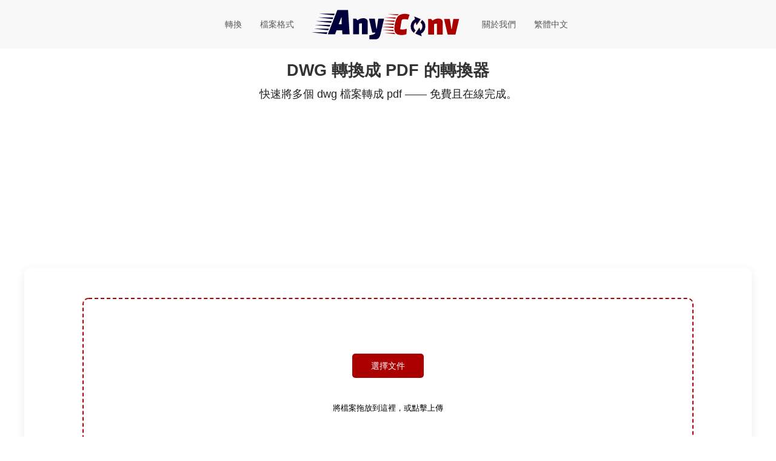

--- FILE ---
content_type: text/html; charset=UTF-8
request_url: https://anyconv.com/tw/dwg-zhuan-pdf/
body_size: 24105
content:
<!DOCTYPE html> <html lang="zh-Hant"> <head> <meta charset="utf-8"> <meta name="viewport" content="width=device-width, initial-scale=1">  <meta name="csrf-token" content="0BufDBNU19I6RxKC6d9onpZ6QttdugM4Bmdne7yE"> <title>線上將 DWG 轉換成 PDF - 免費又快速 | AnyConv</title><meta name="description" content="想要輕鬆將 DWG 轉換成 PDF 嗎？AnyConv 可在線完成 &mdash;&mdash; 快速、免費，無需安裝。立即試試！"><link rel="canonical" href="https://anyconv.com/tw/dwg-zhuan-pdf/"/><meta property="og:title" content="線上將 DWG 轉換成 PDF - 免費又快速 | AnyConv" /><meta property="og:description" content="想要輕鬆將 DWG 轉換成 PDF 嗎？AnyConv 可在線完成 &mdash;&mdash; 快速、免費，無需安裝。立即試試！" /><meta property="og:url" content="https://anyconv.com/tw/dwg-zhuan-pdf/" /><meta property="og:type" content="website" /><meta property="og:image" content="https://anyconv.com/media/anyconv.png" /><meta name="twitter:card" content="summary" /><meta name="twitter:site" content="@AnyConv" /><meta name="twitter:title" content="線上將 DWG 轉換成 PDF - 免費又快速 | AnyConv" /><meta name="twitter:description" content="想要輕鬆將 DWG 轉換成 PDF 嗎？AnyConv 可在線完成 &mdash;&mdash; 快速、免費，無需安裝。立即試試！" /><meta name="twitter:image" content="https://anyconv.com/media/anyconv.png" /> <script async src="https://www.googletagmanager.com/gtag/js?id=G-CTWHRG4FMP"></script> <script> window.dataLayer = window.dataLayer || []; function gtag(){dataLayer.push(arguments);} gtag('js', new Date()); gtag('config', 'G-CTWHRG4FMP'); </script>   <style> #app{max-width:90%;display:block}.form{overflow:hidden}.form .dropzone{min-height:280px;display:flex;flex-direction:column;justify-content:center;cursor:pointer}#app,.form .dropzone .btn{margin-left:auto;margin-right:auto}.form .dropzone p{flex-grow:0;margin-top:40px!important;margin-bottom:0!important;font-size:13px;line-height:1.3rem}.form.base{border:2px dashed #a00;border-radius:10px;margin:10px auto;font-size:18px;line-height:1.6em;display:block;transition:all .3s;-webkit-transition:all .3s}.form.base button{margin-top:auto!important;border-radius:5px}.form-section{padding:none!important}.form-section .form-bottom{margin-top:40px;text-align:center}.form{padding-top:0;padding-bottom:0}body{--fsAddBuffer: 22px;--use: 20px;--doNotUse: 0px;--fsAncillary: var(--doNotUse) ;--use:20px;--doNotUse:0px;--fsAncillary:var(--doNotUse)}[id=anyconv_leaderboard]{display:inline-flex;align-items:center;justify-content:center;flex-direction:column;min-height:calc(var(--height) + var(--fsAddBuffer));width:100%;--height: 250px }@media only screen and (min-width:768px){[id=anyconv_leaderboard]{--height: 250px }}@media only screen and (min-width:1000px){[id=anyconv_leaderboard]{--height: 250px }}[data-freestar-ad]{vertical-align:top}[data-freestar-ad*=__300x250],[data-freestar-ad*=__970x250]{--height: 250px}@media only screen and (min-device-width:320px) and (max-device-width:768px){[data-freestar-ad*=__300x250]{--height: 250px;height:250px;height:calc(var(--height) + var(--fsAncillary))!important}}[class*=uk-align]{display:block;margin-bottom:30px}*+[class*=uk-align]{margin-top:30px}.uk-align-center{margin-left:auto;margin-right:auto}.uk-button{margin:0;border:0;overflow:visible;font:inherit;color:inherit;-webkit-appearance:none;border-radius:0;display:inline-block;box-sizing:border-box;padding:0 30px;vertical-align:middle;font-size:.875rem;line-height:38px;text-align:center;text-decoration:none;text-transform:uppercase;transition:.1s ease-in-out;transition-property:color,background-color,border-color}.uk-button:not(:disabled){cursor:pointer}.uk-button::-moz-focus-inner{border:0;padding:0}.uk-button:hover{text-decoration:none}.uk-button:focus,.uk-nav li>a:focus{outline:0}.uk-button-default{background-color:transparent;color:#333;border:1px solid #e5e5e5}.uk-button-default:focus,.uk-button-default:hover{background-color:transparent;color:#333;border-color:#b2b2b2}.uk-button-default:active{background-color:transparent;color:#333;border-color:#999}.uk-button-primary{background-color:#1e87f0;color:#fff;border:1px solid transparent}.uk-button-primary:focus,.uk-button-primary:hover{background-color:#0f7ae5;color:#fff}.uk-button-primary:active{background-color:#0e6ecd;color:#fff}.uk-button-default:disabled,.uk-button-primary:disabled{background-color:transparent;color:#999;border-color:#e5e5e5}.uk-card{position:relative;box-sizing:border-box;transition:box-shadow .1s ease-in-out}.uk-card-body{padding:30px}.uk-card-header{padding:15px 30px}@media (min-width:1200px){.uk-card-body{padding:40px}.uk-card-header{padding:20px 40px}}.uk-card-body:after,.uk-card-body:before,.uk-card-header:after,.uk-card-header:before{content:"";display:table}.uk-card-body:after,.uk-card-header:after{clear:both}.uk-card-body>:last-child,.uk-card-header>:last-child{margin-bottom:0}.uk-card-hover:not(.uk-card-default):not(.uk-card-primary):not(.uk-card-secondary):hover{background:#fff;box-shadow:0 14px 25px rgba(0,0,0,.16)}.uk-card-default{background:#fff;color:#000;box-shadow:0 5px 15px rgba(0,0,0,.08)}.uk-card-default.uk-card-hover:hover{background-color:#fff;box-shadow:0 14px 25px rgba(0,0,0,.16)}.uk-card-default .uk-card-header{border-bottom:1px solid #e5e5e5}.uk-container{box-sizing:content-box;max-width:1200px;margin-left:auto;margin-right:auto;padding-left:15px;padding-right:15px}@media (min-width:640px){.uk-container{padding-left:30px;padding-right:30px}}@media (min-width:960px){.uk-container{padding-left:40px;padding-right:40px}}.uk-container:after,.uk-container:before{content:"";display:table}.uk-container:after{clear:both}.uk-container>:last-child{margin-bottom:0}.uk-container .uk-container{padding-left:0;padding-right:0}.uk-flex{display:flex}.uk-flex:after,.uk-flex:before{display:none}.uk-flex-wrap{flex-wrap:wrap}.uk-list-divider>li:nth-child(n+2){margin-top:10px;padding-top:10px;border-top:1px solid #e5e5e5}.uk-list-striped>li{padding:10px}.uk-list-striped>li:nth-of-type(odd){border-top:1px solid #e5e5e5;border-bottom:1px solid #e5e5e5;background:#f8f8f8}.uk-list-striped>li:nth-child(n+2){margin-top:0}.uk-margin{margin-bottom:20px}*+.uk-margin{margin-top:20px!important}.uk-margin-bottom{margin-bottom:20px!important}.uk-margin-auto-left{margin-left:auto!important}.uk-margin-remove{margin:0!important}.uk-margin-remove-adjacent+*{margin-top:0!important}.uk-nav{margin:0;padding:0;list-style:none}.uk-nav li>a{display:block;text-decoration:none}.uk-nav>li>a{padding:5px 0}.uk-navbar{display:flex;position:relative}.uk-navbar-container:not(.uk-navbar-transparent){background:#f8f8f8}.uk-navbar-container>:after,.uk-navbar-container>:before{display:none!important}.uk-navbar-center,.uk-navbar-center-left>*,.uk-navbar-center-right>*{display:flex;align-items:center}.uk-navbar-center:only-child{margin-left:auto;margin-right:auto;position:relative}.uk-navbar-center:not(:only-child){position:absolute;top:50%;left:50%;transform:translate(-50%,-50%);width:-webkit-max-content;width:-moz-max-content;width:max-content;box-sizing:border-box;z-index:990}.uk-navbar-center-left,.uk-navbar-center-right{position:absolute;top:0}.uk-navbar-center-left{right:100%}.uk-navbar-center-right{left:100%}[class*=uk-navbar-center-]{width:-webkit-max-content;width:-moz-max-content;width:max-content;box-sizing:border-box}.uk-navbar-nav{display:flex;margin:0;padding:0;list-style:none}.uk-navbar-center:only-child{flex-wrap:wrap}.uk-navbar-item,.uk-navbar-nav>li>a{display:flex;justify-content:center;align-items:center;box-sizing:border-box;min-height:80px;padding:0 15px;font-size:.875rem;font-family:-apple-system,BlinkMacSystemFont,Segoe UI,Roboto,Helvetica Neue,Arial,Noto Sans,sans-serif,Apple Color Emoji,Segoe UI Emoji,Segoe UI Symbol,Noto Color Emoji;text-decoration:none}.uk-navbar-nav>li>a{text-transform:uppercase;transition:.1s ease-in-out;transition-property:color,background-color}.uk-navbar-nav>li:hover>a,.uk-navbar-nav>li>a:focus{color:#000;outline:0}.uk-navbar-nav>li>a:active{color:#333}.uk-navbar-item,body{color:#000}.uk-navbar-dropdown{display:none;position:absolute;z-index:1020;box-sizing:border-box;width:200px;padding:25px;background:#fff;color:#000;box-shadow:0 5px 12px rgba(0,0,0,.15)}[class*=uk-navbar-dropdown-bottom]{margin-top:10px}.uk-navbar-dropdown-nav{font-size:.875rem}.uk-navbar-dropdown-nav>li>a{color:#999}.uk-navbar-dropdown-nav>li>a:focus,.uk-navbar-dropdown-nav>li>a:hover{color:#000}.uk-padding-small{padding:15px}.uk-padding-remove-top{padding-top:0!important}.uk-padding-remove-horizontal{padding-left:0!important;padding-right:0!important}.uk-section{box-sizing:border-box}@media (min-width:960px){.uk-section{padding-top:70px;padding-bottom:70px}}.uk-section:after,.uk-section:before{content:"";display:table}.uk-section:after{clear:both}.uk-section>:last-child{margin-bottom:0}.uk-section-xsmall{padding-top:20px;padding-bottom:20px}.uk-section-small{padding-top:40px;padding-bottom:40px}.uk-section-muted{background:#f8f8f8}.uk-section-secondary{background:#222}.uk-text-meta{font-size:.875rem;line-height:1.4;color:#999}.uk-text-muted{color:#999!important}.uk-text-center{text-align:center!important}.uk-logo{font-size:1.5rem;font-family:-apple-system,BlinkMacSystemFont,Segoe UI,Roboto,Helvetica Neue,Arial,Noto Sans,sans-serif,Apple Color Emoji,Segoe UI Emoji,Segoe UI Symbol,Noto Color Emoji;color:#000;text-decoration:none}.uk-logo:focus,.uk-logo:hover{color:#000;outline:0;text-decoration:none}@media (max-width:959px){.uk-visible\@m{display:none!important}}[class*=uk-child-width]>*{box-sizing:border-box;width:100%}@media (min-width:640px){.uk-child-width-1-1\@s>*{width:100%}}@media (min-width:960px){.uk-child-width-1-3\@m>*{width:33.32223%}}[class*=uk-width]{box-sizing:border-box;width:100%;max-width:100%}.uk-width-small{width:150px}html{font-family:Helvetica Neue,Helvetica,Arial,"sans-serif";font-size:16px;font-weight:400;line-height:1.5;-webkit-text-size-adjust:100%;background:#fff;color:#000}a:active,a:hover{outline:0}a{color:#1e3a8a;cursor:pointer;text-decoration:none}a:hover{color:#3b82f6;text-decoration:underline}strong{font-weight:bolder}:not(pre)>code,:not(pre)>kbd,:not(pre)>samp{font-family:Helvetica Neue,Helvetica,Arial,"sans-serif";font-size:.875rem;color:#a00;white-space:nowrap;padding:2px 6px;background:#f8f8f8}ins{background:0 0;text-decoration:none;color:#000}iframe,svg{vertical-align:middle}@supports (display:block){svg{max-width:100%;height:auto;box-sizing:border-box}}svg:not(:root){overflow:hidden}iframe{border:0}*+p,*+ul{margin-top:20px}h1,h2,h3,h4{font-family:Helvetica Neue,Helvetica,Arial,"sans-serif";font-weight:700;color:#333;text-transform:none}*+h3,*+h4{margin-top:40px}h1{font-size:1.7rem;line-height:1.2}h2{font-size:1.5rem;line-height:1.3}h3,h4{font-size:1.2rem;line-height:1.4}h4{font-size:1.15rem}@media (min-width:960px){h1{font-size:1.7rem}h2{font-size:1.5rem}}::-moz-selection{background:#39f;color:#fff;text-shadow:none}::selection{background:#39f;color:#fff;text-shadow:none}main{display:block}:root{--uk-breakpoint-s:640px;--uk-breakpoint-m:960px;--uk-breakpoint-l:1200px;--uk-breakpoint-xl:1600px}.content--how-to-convert__steps{display:flex;margin:10px 0}@media only screen and (max-width:479px){.content--how-to-convert__steps{flex-wrap:wrap;margin:30px 0 10px}}.content--how-to-convert__steps .step{box-sizing:border-box;width:33.333%;padding-right:20px}@media only screen and (max-width:479px){.content--how-to-convert__steps .step{text-align:center;width:100%;margin-bottom:20px}}@media only screen and (max-width:991px){.content--how-to-convert__steps .step{flex-wrap:wrap}}.content--how-to-convert__steps .step .step--img{text-align:center;margin-top:0;margin-bottom:0}.content--how-to-convert__steps .step .step--img svg{max-width:80px;margin-left:auto;margin-right:auto}@media only screen and (max-width:991px){.content--how-to-convert__steps .step .step--img svg{max-height:80px}}.content--how-to-convert__steps .step .step--description{margin-top:3px}.hidden{display:none!important;visibility:hidden!important}.rating-reminder{position:fixed;bottom:20px;right:20px;background:#ababab;border-radius:4px;box-shadow:0 2px 6px rgba(0,0,0,.2);display:flex;z-index:10000;padding:0!important}[data-freestar-ad]{display:inline-flex;align-items:center;justify-content:center;width:100%;overflow:hidden;position:relative}[data-freestar-ad*=__300x250],[data-freestar-ad*=__970x250]{--height:250px;height:250px;height:calc(var(--height) + var(--fsAncillary))!important}@media only screen and (min-device-width:320px) and (max-device-width:768px){[data-freestar-ad*=__300x250]{--height:250px;height:250px;height:calc(var(--height) + var(--fsAncillary))!important}}.ra-bot{margin:auto}@media only screen and (min-width:290px){.ra-bot{width:200px;height:200px}}@media only screen and (min-width:390px){.ra-bot{width:300px;height:250px}}@media only screen and (min-width:410px){.ra-bot{width:320px;height:50px}}@media only screen and (min-width:430px){.ra-bot{width:336px;height:280px}}@media only screen and (min-width:450px){.ra-bot{width:468px;height:60px}}@media only screen and (min-width:560px){.ra-bot{width:320px;height:100px}}@media only screen and (min-width:340px){.ra-bot{width:250px;height:250px}}@media only screen and (min-width:830px){.ra-bot{width:728px;height:90px}}@media only screen and (max-width:290px){.ra-bot{width:125px;height:125px}}.format-info{display:flex;flex-wrap:wrap}.format-block{display:flex;flex-direction:column;flex:1 1 300px;background:#111;padding:1.5rem;border-radius:12px;box-shadow:0 2px 6px rgba(0,0,0,.05)}.format-block h2{margin-top:0;font-size:1.5rem}.format-block h3{margin-top:1.2rem;font-size:1.2rem}.format-block h4{margin-top:1rem;font-size:1rem}.info,body main{flex-grow:1}.facts,.links{padding-left:1rem;margin:0!important}.facts li,.links li{margin-bottom:.5rem}@media (max-width:768px){.format-info{flex-direction:column}}body,h1,h2,h3,h4,p{padding:0}div,input,li,ul{margin:0;padding:0}ul{list-style:none}div{display:block}footer,header{flex:none}.top-conversions-container,body{display:flex;flex-direction:column}body{margin:0;min-height:100vh}h1,h2{text-align:center!important}h1,h2,h3,h4,p{margin:0 0 10px}.top-conversions-container{align-items:stretch;flex-wrap:wrap;justify-content:space-around;max-height:170px}@media only screen and (max-width:1600px){.top-conversions-container{max-height:260px!important}}@media only screen and (max-width:1000px){.top-conversions-container{max-height:480px!important;justify-content:flex-start}.top-conversions-container>.uk-button{min-width:25%;flex-grow:1;padding:0}.top-conversions-container>.uk-button>div{margin-right:auto;margin-left:auto}}@media only screen and (max-width:1000px) and (max-width:349px){.top-conversions-container>.uk-button{min-width:40%}}.convert-dropdown{width:auto!important}.convert-dropdown .convert-dropdown--container{margin-left:0}.list-faq{padding:0}.choose-button{background-color:#a00}.choose-button:hover{background-color:#5e0000}.uk-section-secondary a:hover,.uk-section-secondary h2,.uk-section-secondary h3,.uk-section-secondary h4{color:#fff}.r .uk-button{text-transform:none}.under-h{font-size:18px;max-width:800px;text-align:center;margin:auto;color:#222!important}.uk-navbar-nav>li>a{color:#595959}.uk-card-header{border-bottom:none!important}.uk-section-secondary a{color:#ccc}.uk-section{padding-top:40px!important;padding-bottom:40px!important}.uk-navbar a{color:#1a1a1a}.uk-navbar a:hover{color:#444}.format-r{text-align:center;display:flex;flex-wrap:wrap}.format-r .uk-button{padding:0!important;font-size:.8rem;width:185px}@media only screen and (max-width:767px){.format-r .uk-button{width:170px;margin:auto}}.question{font-weight:700}.faq .under-h{margin-bottom:10px;max-width:inherit!important}  </style>   <link rel="apple-touch-icon" sizes="180x180" href="/apple-touch-icon.png"> <link rel="icon" type="image/png" sizes="32x32" href="/favicon-32x32.png"> <link rel="icon" type="image/png" sizes="16x16" href="/favicon-16x16.png"> <link rel="manifest" href="/site.webmanifest"> <link rel="mask-icon" href="/safari-pinned-tab.svg" color="#aa0000"> <meta name="msapplication-TileColor" content="#2b5797"> <meta name="theme-color" content="#ffffff"> <link rel="alternate" hreflang="de" href="https://anyconv.com/de/dwg-in-pdf-konverter/"/>   <link rel="alternate" hreflang="en" href="https://anyconv.com/dwg-to-pdf-converter/"/>   <link rel="alternate" hreflang="es" href="https://anyconv.com/es/convertidor-de-dwg-a-pdf/"/>   <link rel="alternate" hreflang="fr" href="https://anyconv.com/fr/convertisseur-de-dwg-en-pdf/"/>   <link rel="alternate" hreflang="id" href="https://anyconv.com/id/ubah-dwg-ke-pdf/"/>   <link rel="alternate" hreflang="it" href="https://anyconv.com/it/convertitore-da-dwg-a-pdf/"/>   <link rel="alternate" hreflang="ja" href="https://anyconv.com/ja/dwg-to-pdf-konbata/"/>   <link rel="alternate" hreflang="ko" href="https://anyconv.com/ko/dwg-to-pdf-byeonhwangi/"/>   <link rel="alternate" hreflang="nl" href="https://anyconv.com/nl/dwg-naar-pdf-omzetten/"/>   <link rel="alternate" hreflang="no" href="https://anyconv.com/no/konvertere-dwg-til-pdf/"/>   <link rel="alternate" hreflang="pl" href="https://anyconv.com/pl/konwerter-z-dwg-na-pdf/"/>   <link rel="alternate" hreflang="pt" href="https://anyconv.com/pt/conversor-de-dwg-para-pdf/"/>   <link rel="alternate" hreflang="ru" href="https://anyconv.com/ru/konverter-dwg-v-pdf/"/>   <link rel="alternate" hreflang="sv" href="https://anyconv.com/sv/konvertera-dwg-till-pdf/"/>   <link rel="alternate" hreflang="th" href="https://anyconv.com/th/paelng-dwg-pen-pdf/"/>   <link rel="alternate" hreflang="tr" href="https://anyconv.com/tr/dwg-to-pdf-donusturucu/"/>   <link rel="alternate" hreflang="vi" href="https://anyconv.com/vi/chuyen-doi-dwg-sang-pdf/"/>   <link rel="alternate" hreflang="ar" href="https://anyconv.com/ar/tahwil-dwg-iilaa-pdf/"/>   <link rel="alternate" hreflang="cs" href="https://anyconv.com/cs/prevod-dwg-na-pdf/"/>   <link rel="alternate" hreflang="el" href="https://anyconv.com/el/metatropi-dwg-se-pdf/"/>   <link rel="alternate" hreflang="fi" href="https://anyconv.com/fi/muunna-dwg-pdf/"/>   <link rel="alternate" hreflang="zh-Hant" href="https://anyconv.com/tw/dwg-zhuan-pdf/"/>    <link rel="preconnect" href="https://a.pub.network/" crossorigin /> <link rel="preconnect" href="https://b.pub.network/" crossorigin /> <link rel="preconnect" href="https://c.pub.network/" crossorigin /> <link rel="preconnect" href="https://d.pub.network/" crossorigin /> <link rel="preconnect" href="https://c.amazon-adsystem.com" crossorigin /> <link rel="preconnect" href="https://s.amazon-adsystem.com" crossorigin /> <link rel="preconnect" href="https://btloader.com/" crossorigin /> <link rel="preconnect" href="https://api.btloader.com/" crossorigin /> <link rel="preconnect" href="https://confiant-integrations.global.ssl.fastly.net" crossorigin /> <link rel="preconnect" href="https://pagead2.googlesyndication.com" crossorigin> <link rel="preconnect" href="https://www.google-analytics.com" crossorigin> <link rel="preconnect" href="https://www.googletagmanager.com" crossorigin> <script data-cfasync="false" type="text/javascript"> (()=>{var h=(o,t,i)=>new Promise((e,n)=>{var s=u=>{try{l(i.next(u))}catch(v){n(v)}},d=u=>{try{l(i.throw(u))}catch(v){n(v)}},l=u=>u.done?e(u.value):Promise.resolve(u.value).then(s,d);l((i=i.apply(o,t)).next())});var D,kt=new Uint8Array(16);function G(){if(!D&&(D=typeof crypto!="undefined"&&crypto.getRandomValues&&crypto.getRandomValues.bind(crypto),!D))throw new Error("crypto.getRandomValues() not supported. See https://github.com/uuidjs/uuid#getrandomvalues-not-supported");return D(kt)}var c=[];for(let o=0;o<256;++o)c.push((o+256).toString(16).slice(1));function st(o,t=0){return c[o[t+0]]+c[o[t+1]]+c[o[t+2]]+c[o[t+3]]+"-"+c[o[t+4]]+c[o[t+5]]+"-"+c[o[t+6]]+c[o[t+7]]+"-"+c[o[t+8]]+c[o[t+9]]+"-"+c[o[t+10]]+c[o[t+11]]+c[o[t+12]]+c[o[t+13]]+c[o[t+14]]+c[o[t+15]]}var Et=typeof crypto!="undefined"&&crypto.randomUUID&&crypto.randomUUID.bind(crypto),W={randomUUID:Et};function Tt(o,t,i){if(W.randomUUID&&!t&&!o)return W.randomUUID();o=o||{};let e=o.random||(o.rng||G)();if(e[6]=e[6]&15|64,e[8]=e[8]&63|128,t){i=i||0;for(let n=0;n<16;++n)t[i+n]=e[n];return t}return st(e)}var B=Tt;typeof document!="undefined"&&(A=document.createElement("style"),A.setAttribute("type","text/css"),A.appendChild(document.createTextNode('div._1bm7ugs{position:fixed;top:0;left:0;width:100%;height:100%;background:rgba(0,0,0,0.4);z-index:999999}div._1bm7ugs *{box-sizing:border-box}div._1bm7ugs div.ittm5a{position:fixed;top:50%;left:50%;transform:translate(-50%,-50%);display:flex;flex-direction:column;justify-content:flex-start;min-height:25vh;width:50%;background-color:#fff;border:none;border-radius:1em;box-shadow:0 0 10px rgba(0,0,0,0.3);text-align:center;font-size:13px;font-family:Arial,Helvetica,sans-serif;font-weight:bold;line-height:2;color:#000000}div._1bm7ugs div.ittm5a *:before,div._1bm7ugs div.ittm5a *:after{content:"";display:none}@media screen and (max-width:479px){div._1bm7ugs div.ittm5a{font-size:13px;width:90%}}@media screen and (min-width:480px){div._1bm7ugs div.ittm5a{font-size:14px;width:80%}}@media screen and (min-width:608px){div._1bm7ugs div.ittm5a{font-size:14px;width:70%}}@media screen and (min-width:960px){div._1bm7ugs div.ittm5a{font-size:16px;width:70%}}@media screen and (min-width:1200px){div._1bm7ugs div.ittm5a{font-size:16px;width:840px}}div._1bm7ugs div.ittm5a div._1wmm6xd{width:100%;background-color:transparent;border:0;color:inherit;display:block;font-size:1em;font-family:inherit;letter-spacing:normal;margin:0;opacity:1;outline:none;padding:1em 2em;position:static;text-align:center}div._1bm7ugs div.ittm5a div._1wmm6xd img{display:inline;margin:0 0 16px 0;padding:0;max-width:240px;max-height:60px}div._1bm7ugs div.ittm5a div._1wmm6xd h2{display:block;line-height:1.3;padding:0;font-family:inherit;font-weight:normal;font-style:normal;text-decoration:initial;text-align:center;font-size:1.75em;margin:0;color:inherit}div._1bm7ugs div.ittm5a div._1wmm6xd h2:not(img+*){margin-top:30px}div._1bm7ugs div.ittm5a div._1wmm6xd span._10cqbyd{position:absolute;top:0;right:15px;font-size:2em;font-weight:normal;cursor:pointer;color:inherit}div._1bm7ugs div.ittm5a div._1wmm6xd span._10cqbyd:hover{filter:brightness(115%)}div._1bm7ugs div.ittm5a section{width:100%;margin:0;padding:1em 2em;text-align:center;font-family:inherit;color:inherit;background:transparent}div._1bm7ugs div.ittm5a section p{display:block;margin:0 0 1em 0;line-height:1.5;text-align:center;font-size:1em;font-family:inherit;color:inherit;overflow-wrap:break-word;font-weight:normal;font-style:normal;text-decoration:initial}div._1bm7ugs div.ittm5a section p:last-of-type{margin:0 0 1.5em 0}div._1bm7ugs div.ittm5a section.zgt4cb{display:block}div._1bm7ugs div.ittm5a section.zgt4cb._15yer7c{display:none}div._1bm7ugs div.ittm5a section.zgt4cb a.mhlzqc._1emtbbe{color:var(--_1emtbbe)}div._1bm7ugs div.ittm5a section.zgt4cb a.mhlzqc.g0b7gl{text-decoration:var(--g0b7gl)}div._1bm7ugs div.ittm5a section.zgt4cb a.mhlzqc._1h4vo4h:visited{color:var(--_1h4vo4h)}div._1bm7ugs div.ittm5a section.zgt4cb div.axqbiy{display:block;margin:0.75em;padding:0}div._1bm7ugs div.ittm5a section.zgt4cb div.axqbiy p._10lak7c{max-width:80%;margin:0 auto;padding:0;font-size:0.85em;color:inherit;font-style:normal;font-weight:normal;cursor:pointer}div._1bm7ugs div.ittm5a section.g3f52f{display:block}div._1bm7ugs div.ittm5a section.g3f52f._15yer7c{display:none}div._1bm7ugs div.ittm5a section.g3f52f h4._1e70kqd{color:inherit;text-align:initial;font-weight:normal;font-family:inherit;font-size:1.125em;margin:0 0 0.5em 0.5em}div._1bm7ugs div.ittm5a section.g3f52f div.i5jiss{display:flex;margin:1.5em 0}div._1bm7ugs div.ittm5a section.g3f52f div.i5jiss ul._19i18vc{max-height:300px;flex:2;list-style:none;overflow-y:auto;margin:0 1em 0 0;padding-inline-start:0}@media screen and (min-width:608px){div._1bm7ugs div.ittm5a section.g3f52f div.i5jiss ul._19i18vc{flex:1;margin:0 2em 0 0}}div._1bm7ugs div.ittm5a section.g3f52f div.i5jiss ul._19i18vc li{padding:0.75em;cursor:pointer;background:rgba(0,0,0,0.05);font-weight:bold}div._1bm7ugs div.ittm5a section.g3f52f div.i5jiss ul._19i18vc li:hover{background:rgba(0,0,0,0.075)}div._1bm7ugs div.ittm5a section.g3f52f div.i5jiss ul._19i18vc li._1lowx25{color:var(--_1lsu7q);background:var(--vot3fy)}div._1bm7ugs div.ittm5a section.g3f52f div.i5jiss div._1kebabo{max-height:300px;overflow-y:auto;flex:3;display:flex;flex-direction:column;justify-content:space-between;text-align:initial}div._1bm7ugs div.ittm5a section.g3f52f div.i5jiss div._1kebabo ol._130j852{display:none;list-style-type:decimal;text-align:initial;padding:0;margin:0 2em;font-weight:normal}div._1bm7ugs div.ittm5a section.g3f52f div.i5jiss div._1kebabo ol._130j852._1lowx25{display:block}div._1bm7ugs div.ittm5a section.g3f52f div.i5jiss div._1kebabo p{margin:1em 0 0;text-align:inherit;font-style:italic}div._1bm7ugs div.ittm5a section.g3f52f button.hrbmcw{font-size:1em;text-transform:initial}div._1bm7ugs div.ittm5a button._10jcka8{width:auto;height:auto;max-width:90%;cursor:pointer;display:inline-block;letter-spacing:normal;margin:0.75em;opacity:1;outline:none;overflow-wrap:break-word;font-family:inherit;font-weight:normal;font-style:normal;text-decoration:initial;text-transform:uppercase;text-align:center;color:#FFFFFF;font-size:1.15em;padding:0.75em 2em;padding-inline:2em;padding-block:0.75em;line-height:normal;background:#40C28A;border:none;border-radius:0.25em;box-shadow:none}div._1bm7ugs div.ittm5a button._10jcka8:hover{filter:brightness(115%);box-shadow:none}div._1bm7ugs div.ittm5a a._1ahf6lp{height:50px;width:50px;position:absolute;bottom:5px;right:5px}div._1bm7ugs div.ittm5a a._1ahf6lp img{position:initial;height:100%;width:100%;filter:drop-shadow(1px 1px 1px var(--_1n05zg8))}')),document.head.appendChild(A));var A;var at="aHR0cHM6Ly9hLnB1Yi5uZXR3b3JrL2NvcmUvcHJlYmlkLXVuaXZlcnNhbC1jcmVhdGl2ZS5qcw==",rt="aHR0cHM6Ly93d3cuZ29vZ2xldGFnc2VydmljZXMuY29tL3RhZy9qcy9ncHQuanM=",dt="aHR0cHM6Ly9hLnB1Yi5uZXR3b3JrL2NvcmUvaW1ncy8xLnBuZw==",lt="ZGF0YS1mcmVlc3Rhci1hZA==",ct="c2l0ZS1jb25maWcuY29t";var mt="aHR0cHM6Ly9mcmVlc3Rhci5jb20vYWQtcHJvZHVjdHMvZGVza3RvcC1tb2JpbGUvZnJlZXN0YXItcmVjb3ZlcmVk",ut=["Y29uZmlnLmNvbmZpZy1mYWN0b3J5LmNvbQ==","Y29uZmlnLmNvbnRlbnQtc2V0dGluZ3MuY29t","Y29uZmlnLnNpdGUtY29uZmlnLmNvbQ==","Y29uZmlnLmZyZmlndXJlcy5jb20="];var y="ZnMtYWRiLWVycg",gt=()=>h(void 0,null,function*(){document.body||(yield new Promise(n=>document.addEventListener("DOMContentLoaded",n)));let o=["YWQ=","YmFubmVyLWFk","YmFubmVyX2Fk","YmFubmVyLWFkLWNvbnRhaW5lcg==","YWQtc2lkZXJhaWw=","c3RpY2t5YWRz","aW1wcnRudC1jbnQ="],t=document.createElement("div");t.textContent=Math.random().toString(),t.setAttribute(atob(lt),Math.random().toString());for(let n=0;n<o.length;n++)t.classList.add(atob(o[n]));t.style.display="block",document.body.appendChild(t);let i=window.getComputedStyle(t),e=i==null?void 0:i.display;if(t.remove(),e==="none")throw new Error(y)}),H=(o,t=!1)=>h(void 0,null,function*(){return new Promise((i,e)=>{let n=document.createElement("script");try{n.src=o,n.addEventListener("load",()=>{t?ft(o,i,e):i()}),n.addEventListener("error",()=>{e(y)}),document.head.appendChild(n)}catch(s){e(s)}finally{n.remove()}})}),pt=(...t)=>h(void 0,[...t],function*(o=atob(dt)){return new Promise((i,e)=>{let n=encodeURIComponent(new Date().toISOString().split("Z")[0]),s=document.createElement("img");s.src=`${o}?x=${n}`,s.onload=()=>h(void 0,null,function*(){yield ft(o,i,e),i(),s.remove()}),s.onerror=()=>{e(y),s.remove()},document.body.appendChild(s)})}),ft=(o,t,i)=>h(void 0,null,function*(){try{let e=yield fetch(o),n=e==null?void 0:e.redirected,s=e==null?void 0:e.url;n||(s?s!==o:!1)?i(y):t()}catch(e){i(y)}});var ht="[data-uri]";var bt="[data-uri]";var F=class{constructor(t){this.config=null,this.langCode=null,this.languages=this.getUserPreferredLanguages(t)}init(){return h(this,null,function*(){this.config=yield this.fetchConfig(),this.config!==null&&(this.langCode=this.getFirstSupportedLanguage(this.languages),this.observe())})}fetchConfig(){return h(this,null,function*(){let t=ut,i=t.length-1,e=Number.isNaN(Number(localStorage.getItem("fs.cdi")))?0:Number(localStorage.getItem("fs.cdi")),n=Number.isNaN(Number(localStorage.getItem("fs.cfc")))?0:Number(localStorage.getItem("fs.cfc")),d=`https://${atob(t[e])}/anyconv-com.json`;try{return(yield fetch(d)).json()}catch(l){return n++,n>=3&&(n=0,e++),e>i&&(e=0),null}finally{localStorage.setItem("fs.cdi",e),localStorage.setItem("fs.cfc",n)}})}killScroll(t){if(t.isScrollDisabled){this.existingOverflow=document.body.style.overflow,document.body.style.overflow="hidden";let i=window.pageYOffset||document.documentElement.scrollTop,e=window.pageXOffset||document.documentElement.scrollLeft;document.body.style.top=`-${i}px`,document.body.style.left=`-${e}px`,window.onscroll=function(){window.scrollTo(e,i)}}}reviveScroll(){document.body.style.overflow=this.existingOverflow||"",window.onscroll=function(){}}getUserPreferredLanguages({languages:t,language:i}){let e=t===void 0?[i]:t;if(e)return e.map(n=>{let s=n.trim().toLowerCase();if(!s.includes("zh"))return s.split(/-|_/)[0];let d=s.split(/-|_/)[1],l=["hans","cn","sg"],u=["hant","hk","mo","tw"];if(s==="zh"||l.includes(d))return"zh";if(u.includes(d))return"zh-hant"})}getFirstSupportedLanguage(t){let i=["title","paragraphOne","buttonText"],e=t.find(n=>i.every(s=>!!this.config[s][n]));return e!==void 0?e:"en"}getLocalizedTextContent(t,i,e=!1){var s;let n=t[i];if(n===void 0)throw new Error(`Config text not found for text key ${i}`);return e?(s=n[this.langCode])!=null?s:n.en:n[this.langCode]}getPixelString(t){return typeof t=="number"?`${t}px`:null}pickContrastingColorValue(t,i,e){let n=t.substring(1,7),s=parseInt(n.substring(0,2),16),d=parseInt(n.substring(2,4),16),l=parseInt(n.substring(4,6),16);return s*.299+d*.587+l*.114>=128?i:e}generateOverlay(t){let{siteId:i,isCloseEnabled:e,dismissDuration:n,dismissDurationPv:s,logoUrl:d,font:l,paragraphTwo:u,paragraphThree:v,closeText:E,linkText:U,linkUrl:O,textColor:T,headerTextColor:S,buttonTextColor:w,headerBgColor:X,bgColor:I,buttonBgColor:L,borderColor:V,borderWidth:vt,borderRadius:xt,closeButtonColor:$,closeTextColor:Q,linkTextColor:Z,linkTextDecoration:j,linkVisitedTextColor:J,hasFsBranding:yt,disableInstructions:_t}=t,g=document.createElement("div");g.style.setProperty("--vot3fy",L||"#40C28A"),g.style.setProperty("--_1lsu7q",w||"#000000"),g.style.setProperty("--_1n05zg8",this.pickContrastingColorValue(I||"#FFFFFF","white","black")),Z&&g.style.setProperty("--_1emtbbe",Z),J&&g.style.setProperty("--_1h4vo4h",J),j&&g.style.setProperty("--g0b7gl",j),g.classList.add("_1bm7ugs"),g.id="ndeb5g",g.dir="auto",this.oid=g.id;let p=document.createElement("div");p.classList.add("ittm5a"),I&&(p.style.backgroundColor=I),l&&(p.style.fontFamily=l),T&&(p.style.color=T);let Y=this.getPixelString(xt),q=this.getPixelString(vt);Y&&(p.style.borderRadius=Y),(V||q)&&(p.style.borderStyle="solid"),V&&(p.style.borderColor=V),q&&(p.style.borderWidth=q);let b=document.createElement("div");if(b.classList.add("_1wmm6xd"),S&&(b.style.color=S),X){b.style.backgroundColor=X;let a=Y||"1em";b.style.borderTopLeftRadius=a,b.style.borderTopRightRadius=a}if(d){let a=document.createElement("img");a.src=d,a.alt="Logo",a.onerror=function(){this.style.display="none"},b.appendChild(a)}let K=document.createElement("h2");K.textContent=this.getLocalizedTextContent(t,"title"),b.appendChild(K);let x=document.createElement("section");x.classList.add("zgt4cb");let tt=document.createElement("p");if(tt.textContent=this.getLocalizedTextContent(t,"paragraphOne"),x.appendChild(tt),u&&Object.keys(u).length!==0){let a=document.createElement("p");a.textContent=this.getLocalizedTextContent(t,"paragraphTwo"),x.appendChild(a)}if(v&&Object.keys(v).length!==0){let a=document.createElement("p");a.textContent=this.getLocalizedTextContent(t,"paragraphThree"),x.appendChild(a)}let et=U&&this.getLocalizedTextContent(t,"linkText"),it=O&&this.getLocalizedTextContent(t,"linkUrl",!0);if(et&&it){let a=document.createElement("div");a.style.margin="0 0 1em";let r=document.createElement("a");r.classList.add("mhlzqc"),Z&&r.classList.add("_1emtbbe"),J&&r.classList.add("_1h4vo4h"),j&&r.classList.add("g0b7gl"),r.textContent=et,r.href=it,r.target="_blank",a.appendChild(r),x.appendChild(a)}let _=document.createElement("button");if(_.classList.add("_10jcka8"),_.tabIndex=0,_.textContent=this.getLocalizedTextContent(t,"buttonText"),L&&(_.style.backgroundColor=L),w&&(_.style.color=w),_.onclick=function(){document.querySelector("section.zgt4cb").classList.add("_15yer7c"),document.querySelector("section.g3f52f").classList.remove("_15yer7c")},x.appendChild(_),e){let a=()=>{if(g.remove(),this.reviveScroll(),!n&&!s){sessionStorage.setItem(`fs.adb${i||""}.dis`,"1");return}sessionStorage.removeItem(`fs.adb${i||""}.dis`),s?this.updateValues("p"):n&&this.updateValues("dt")},r=document.createElement("span");if(r.classList.add("_10cqbyd"),r.innerHTML="&times;",r.tabIndex=0,$&&(r.style.color=$),r.addEventListener("click",a),b.appendChild(r),E&&Object.keys(E).length!==0){let f=document.createElement("div");f.classList.add("axqbiy");let m=document.createElement("p");m.classList.add("_10lak7c"),m.textContent=this.getLocalizedTextContent(t,"closeText"),Q&&(m.style.color=Q),m.addEventListener("click",a),f.appendChild(m),x.appendChild(f)}}let Ct=a=>{let r=document.querySelectorAll("._19i18vc > li"),f=document.getElementsByClassName("_130j852");for(let m=0;m<f.length;m++)r[m].classList.remove("_1lowx25"),f[m].classList.remove("_1lowx25");r[a].classList.add("_1lowx25"),f[a].classList.add("_1lowx25")},k=document.createElement("section");k.classList.add("g3f52f","_15yer7c");let M=document.createElement("h4");M.classList.add("_1e70kqd"),M.textContent=this.getLocalizedTextContent(t,"instructionsTitle");let R=document.createElement("div");R.classList.add("i5jiss");let P=document.createElement("ul");P.classList.add("_19i18vc");let z=document.createElement("div");z.classList.add("_1kebabo"),_t.forEach((a,r)=>{let f=document.createElement("li");f.onclick=()=>Ct(r),f.textContent=this.getLocalizedTextContent(a,"name",!0),P.appendChild(f);let m=document.createElement("ol");m.classList.add("_130j852"),r===0&&(f.classList.add("_1lowx25"),m.classList.add("_1lowx25")),this.getLocalizedTextContent(a,"steps").forEach(Lt=>{let ot=document.createElement("li");ot.textContent=Lt,m.appendChild(ot)}),z.appendChild(m)});let wt=this.getLocalizedTextContent(t,"disclaimerText"),nt=document.createElement("p");nt.textContent=wt,z.appendChild(nt),R.appendChild(P),R.appendChild(z);let C=document.createElement("button");if(C.classList.add("_10jcka8","hrbmcw"),C.textContent=this.getLocalizedTextContent(t,"backButtonText"),L&&(C.style.backgroundColor=L),w&&(C.style.color=w),C.onclick=function(){document.querySelector("section.g3f52f").classList.add("_15yer7c"),document.querySelector("section.zgt4cb").classList.remove("_15yer7c")},k.appendChild(M),k.appendChild(R),k.appendChild(C),p.appendChild(b),p.appendChild(x),p.appendChild(k),yt){let a=document.createElement("a");a.classList.add("_1ahf6lp"),a.href=atob(mt),a.target="_blank";let r=document.createElement("img");r.alt="Logo",r.src=this.pickContrastingColorValue(I||"#FFFFFF",ht,bt),a.appendChild(r),p.appendChild(a)}return g.appendChild(p),g}getAndSetOverlay(t){return h(this,null,function*(){if(this.post(!0,t),!t.dismissDuration&&!t.dismissDurationPv&&sessionStorage.getItem(`fs.adb${t.siteId||""}.dis`)==="1")return;let i=localStorage.getItem("fs.adb"),e=i&&JSON.parse(i);if(t.dismissDurationPv&&e.p&&typeof e.p=="number")if(t.dismissDurationPv<=e.p+1)this.clearValue("p");else{this.updateValues("p");return}else this.clearValue("p");let n=parseInt(e.dt,10);if(t.dismissDuration&&n){if(Math.abs((Date.now()-n)/36e5)<t.dismissDuration)return;this.clearValue("dt")}else this.clearValue("dt");if(document.body||(yield new Promise(d=>document.addEventListener("DOMContentLoaded",d))),this.killScroll(t),document.querySelector(`#${this.oid}`)!==null)return;let s=this.generateOverlay(t);document.body.appendChild(s)})}getStatus(t,i){return i===!0?1:t===2||t===1?2:0}getAndSetData(t){let i=localStorage.getItem("fs.adb"),e=i&&JSON.parse(i),n=Date.now(),s,d,l;return e?(s=e.i,d=e.ot,l=this.getStatus(e.s,t)):(e={},s=B(),d=n,l=t?1:0),e.i=s,e.s=l,e.ot=d,e.lt=n,localStorage.setItem("fs.adb",JSON.stringify(e)),e}updateValues(t){let i=localStorage.getItem("fs.adb"),e=i&&JSON.parse(i);t==="p"?(e.p=e.p?e.p+1:1,e.dt&&delete e.dt):t==="dt"&&(e.dt=Date.now(),e.p&&delete e.p),localStorage.setItem("fs.adb",JSON.stringify(e))}clearValue(t){let i=localStorage.getItem("fs.adb"),e=i&&JSON.parse(i);e[t]&&(delete e[t],localStorage.setItem("fs.adb",JSON.stringify(e)))}post(t,i){let e=atob(ct),s=`https://${i.cDomain||e}/v2/abr`,d=this.getAndSetData(t),{accountId:l,siteId:u}=i,v=navigator.userAgent||window.navigator.userAgent,E=document.referrer,U=window.location,O=S=>{switch(S){case 0:return"not detected";case 1:return"detected";case 2:return"recovered";default:return}},T={accountId:l,siteId:u,userId:d.i,url:U.href,referalURL:E,userAgent:v,status:O(d.s),returning:d.ot!==d.lt,version:"1.4.2"};fetch(s,{method:"POST",headers:{"Content-Type":"application/json","X-Client-Geo-Location":"{client_region},{client_region_subdivision},{client_city}"},body:JSON.stringify(T)}).catch(()=>{})}observe(){let t="",i=new MutationObserver(()=>{location.pathname!==t&&(t=location.pathname,this.run())}),e={subtree:!0,childList:!0};i.observe(document,e)}run(){let t=this.config;setTimeout(()=>h(this,null,function*(){try{yield gt(),yield pt(),yield H(atob(at),!0),yield H(atob(rt),!1),this.post(!1,t)}catch(i){(i===y||(i==null?void 0:i.message)===y)&&(yield this.getAndSetOverlay(t))}}),500)}};var Rt=["googlebot","mediapartners-google","adsbot-google","bingbot","slurp","duckduckbot","baiduspider","yandexbot","konqueror/3.5","Exabot/3.0","facebot","facebookexternalhit/1.0","facebookexternalhit/1.1","ia_archiver"],N=class{constructor(t){this.globalNavigator=t}checkForBot(){let t=this.globalNavigator.userAgent;t&&Rt.forEach(i=>{if(RegExp(i.toLowerCase()).test(t.toLowerCase()))throw new Error("bot detected")})}};var zt=new N(window.navigator);zt.checkForBot();var Dt=new F(window.navigator);Dt.init();})(); </script>  <link rel="preconnect" href="https://fonts.googleapis.com" crossorigin> <link rel="preconnect" href="https://fonts.gstatic.com" crossorigin> <link rel="preconnect" href="https://apis.google.com" crossorigin> <style type="text/css" media="screen">body { --fsAddBuffer: 22px; --use: 20px; --doNotUse: 0px; --fsAncillary: var(--doNotUse) } [id=anyconv_leaderboard] { display: inline-flex; align-items: center; justify-content: center; flex-direction: column; min-height: calc(var(--height) + var(--fsAddBuffer)); width: 100%; --height: 250px } @media only screen and (min-width: 768px) { [id=anyconv_leaderboard] { --height: 250px } } @media only screen and (min-width: 1000px) { [id=anyconv_leaderboard] { --height: 250px } } [data-freestar-ad] { vertical-align: top; display: inline-flex; align-items: center; justify-content: center; width: 100%; overflow: hidden; position: relative } [data-freestar-ad*=__fsAncillary] { --fsAncillary: var(--use) } [data-freestar-ad*=__728x90], [data-freestar-ad*=__970x90] { --height: 90px; height: 90px; height: calc(var(--height) + var(--fsAncillary)) !important } [data-freestar-ad*=__300x250], [data-freestar-ad*=__970x250] { --height: 250px; height: 250px; height: calc(var(--height) + var(--fsAncillary)) !important } [data-freestar-ad*=__336x280] { --height: 280px; height: 280px; height: calc(var(--height) + var(--fsAncillary)) !important } [data-freestar-ad*=__160x600], [data-freestar-ad*=__300x600] { --height: 600px; height: 600px; height: calc(var(--height) + var(--fsAncillary)) !important } [data-freestar-ad*=__640x360] { --height: 360px; height: 360px } [data-freestar-ad*=__552x334] { --height: 334px; height: 334px } [data-freestar-ad*=__640x169] { --height: 169px; height: 169px } [data-freestar-ad*=__400x225] { --height: 225; height: 225px } @media only screen and (min-device-width: 320px) and (max-device-width: 768px) { [data-freestar-ad*=__300x50], [data-freestar-ad*=__320x50] { --height: 50px; height: 50px; height: calc(var(--height) + var(--fsAncillary)) !important } [data-freestar-ad*=__468x60] { --height: 60px; height: 60px; height: calc(var(--height) + var(--fsAncillary)) !important } [data-freestar-ad*=__300x100], [data-freestar-ad*=__320x100] { --height: 100px; height: 100px; height: calc(var(--height) + var(--fsAncillary)) !important } [data-freestar-ad*=__300x250] { --height: 250px; height: 250px; height: calc(var(--height) + var(--fsAncillary)) !important } [data-freestar-ad*=__336x280] { --height: 280px; height: 280px; height: calc(var(--height) + var(--fsAncillary)) !important } }</style>   <script data-cfasync="false" type="text/javascript"> var freestar = freestar || {}; freestar.queue = freestar.queue || []; freestar.config = freestar.config || {}; freestar.config.enabled_slots = []; freestar.initCallback = function () { (freestar.config.enabled_slots.length === 0) ? freestar.initCallbackCalled = false : freestar.newAdSlots(freestar.config.enabled_slots); }; </script> <script src="https://a.pub.network/anyconv-com/pubfig.min.js" data-cfasync="false" async></script>   <noscript> <iframe src="https://www.googletagmanager.com/ns.html?id=GTM-PHMFMFS" height="0" width="0" style="display:none;visibility:hidden"></iframe> </noscript>  <link rel="preload" href="/js/app-c941a226.js?v=33dc4" as="script" crossorigin="anonymous">
 </head> <body> <header> <div id="outdated"></div> <div class="uk-sticky " data-uk-sticky="bottom: #viewport"> <nav class="uk-navbar-container uk-navbar" uk-navbar=""> <div class="uk-container"> <div class="uk-navbar-center"> <div class="uk-navbar-center-left uk-visible@m"> <div> <ul class="uk-navbar-nav"> <li class="uk-parent"> <a href="#" aria-expanded="false">轉換</a> <div class="convert-dropdown uk-navbar-dropdown uk-navbar-dropdown-bottom-left">  <ul class="uk-nav uk-navbar-dropdown-nav convert-dropdown--container">  <li> <a href="/tw/tupian-zhuanhuan/" > 🖼️ 圖片轉換器 </a> </li>  <li> <a href="/tw/document-converter/" > 📄 文件轉換器 </a> </li>  <li> <a href="/tw/yinyue-zhuanhuan/" > 🎵 音訊轉換器 </a> </li>  <li> <a href="/tw/yingpian-zhuanhuan/" > 🎬 影片轉換器 </a> </li>  <li> <a href="/tw/shisuanbiao-zhuanhuan/" > 📊 試算表轉換器 </a> </li>  <li> <a href="/tw/jianbao-zhuanhuan/" > 📈 簡報轉換器 </a> </li>  <li> <a href="/tw/dianzi-shu-zhuanhuan/" > 📚 電子書轉換器 </a> </li>  <li> <a href="/tw/yasuo-zhuanhuan/" > 🗜️ 壓縮檔轉換器 </a> </li>  <li> <a href="/tw/cad-zhuanhuan/" > 📐 CAD 轉換器 </a> </li>  <li> <a href="/tw/zi-xing-zhuanhuan/" > 🔤 字型轉換器 </a> </li>  <li> <a href="/tw/mesh-zhuanhuan/" > 🧊 3D 網格轉換器 </a> </li>  <li> <a href="/tw/xiangliangtu-zhuanhuan/" > 🎨 向量圖轉換器 </a> </li>  </ul> </div> </li> <li> <a href="/tw/dangan-geshi/">檔案格式</a> </li> </ul> </div> </div> <a class="uk-navbar-item uk-logo" href="/tw/" aria-label="AnyConv"> <svg xmlns="http://www.w3.org/2000/svg" xmlns:xlink="http://www.w3.org/1999/xlink" width="250" height="55" viewBox="0 0 744 1052"><defs><linearGradient id="a"><stop offset="0" stop-color="maroon"/><stop offset="1" stop-color="maroon" stop-opacity="0"/></linearGradient><radialGradient id="b" cx="437" cy="437" r="460" gradientTransform="matrix(.53573 -1.2766 1.349 .55867 -387 752)" gradientUnits="userSpaceOnUse" spreadMethod="reflect" xlink:href="#a"/></defs><path fill="#a00" d="M907 187c-101 0-175 27-222 80-46 53-79 138-98 255-9 57-14 100-14 130 0 69 18 120 52 154 35 33 92 50 172 50 62 0 114-9 154-27l16-171a390 390 0 0 1-212 16l44-267c3-21 12-34 26-41s37-10 69-10c33 0 69 4 106 14l53-156a451 451 0 0 0-147-27zm-528 16l292 33c10-10 24-21 42-33H379zm-131 98l356 40 19-40H248zm1713 35c-65 0-126 21-183 64l-45-49h-92v489h183V535c0-16 5-26 16-30 11-5 26-7 47-7h28v342h183V449c0-36-12-63-36-83s-58-30-101-30zm179 15l114 489h247l114-489h-182l-51 318h-9l-50-318h-183zM203 398l370 42 11-42H203zm-23 98l374 43 4-22 3-21H180zm-10 98l375 43 3-43H170zm12 98l371 43c-2-9-5-24-7-43H182zm92 99l329 38c-11-9-20-22-29-38H274z" font-family="sans-serif" font-size="40" font-weight="400" letter-spacing="0" word-spacing="0"/><g fill="#00003d" stroke="url(#b)" stroke-linecap="square" stroke-width="26" transform="matrix(.49048 .20705 -.1945 .52909 1190 261)"><path d="M95 710a439 439 0 0 0 240 152l40-165a268 268 0 0 1-145-428l97 125L435 8 29 9l95 123a440 440 0 0 0-29 578zM780 168A439 439 0 0 0 540 16l-40 165a268 268 0 0 1 145 429L545 481 437 867l406-1-92-119a437 437 0 0 0 29-579z"/></g><path fill="#00003d" d="M-1225 65l-301 766h229l45-122h179l5 122h229l-50-766h-336zm-571 118l466 53 20-53h-486zm-47 117l467 54 21-54h-488zm741 0h12v215h-92l80-215zm696 26c-66 0-127 21-183 64l-46-49h-91v490h183V525c0-15 5-26 16-30 10-5 26-7 47-7h28v343h183V439c0-36-12-63-37-83-24-20-57-30-100-30zm179 15l102 439h96l1 6a98 98 0 0 1-18 26c-13 12-42 24-86 35l-86 18v127h177c24 0 45-2 63-7s34-14 48-26 25-28 36-49c10-21 20-47 28-79l114-490H65L15 659H6l-50-318h-183zm-1663 77l467 54 22-54h-489zm-47 118l469 53 20-53h-489zm-47 117l469 54 22-54h-491zm-47 119l469 54 22-54h-491z" font-family="sans-serif" font-size="40" font-weight="400" letter-spacing="0" word-spacing="0"/></svg> </a> <div class="uk-navbar-center-right uk-visible@m"> <div> <ul class="uk-navbar-nav"> <li> <a href="https://anyconv.com/tw/about-us/">關於我們</a> </li> <li class="uk-parent"> <a href="#" class="" aria-expanded="false">繁體中文</a> <div class="uk-navbar-dropdown uk-navbar-dropdown-bottom-left"> <ul class="uk-nav uk-navbar-dropdown-nav">  <li> <a rel="alternate" hreflang="de" href="https://anyconv.com/de/dwg-in-pdf-konverter/"> Deutsch </a> </li>  <li> <a rel="alternate" hreflang="en" href="https://anyconv.com/dwg-to-pdf-converter/"> English </a> </li>  <li> <a rel="alternate" hreflang="es" href="https://anyconv.com/es/convertidor-de-dwg-a-pdf/"> Español </a> </li>  <li> <a rel="alternate" hreflang="fr" href="https://anyconv.com/fr/convertisseur-de-dwg-en-pdf/"> Français </a> </li>  <li> <a rel="alternate" hreflang="id" href="https://anyconv.com/id/ubah-dwg-ke-pdf/"> Bahasa Indonesia </a> </li>  <li> <a rel="alternate" hreflang="it" href="https://anyconv.com/it/convertitore-da-dwg-a-pdf/"> Italiano </a> </li>  <li> <a rel="alternate" hreflang="ja" href="https://anyconv.com/ja/dwg-to-pdf-konbata/"> 日本語 </a> </li>  <li> <a rel="alternate" hreflang="ko" href="https://anyconv.com/ko/dwg-to-pdf-byeonhwangi/"> 한국어 </a> </li>  <li> <a rel="alternate" hreflang="nl" href="https://anyconv.com/nl/dwg-naar-pdf-omzetten/"> Nederlands </a> </li>  <li> <a rel="alternate" hreflang="no" href="https://anyconv.com/no/konvertere-dwg-til-pdf/"> Norsk </a> </li>  <li> <a rel="alternate" hreflang="pl" href="https://anyconv.com/pl/konwerter-z-dwg-na-pdf/"> Polski </a> </li>  <li> <a rel="alternate" hreflang="pt" href="https://anyconv.com/pt/conversor-de-dwg-para-pdf/"> Português </a> </li>  <li> <a rel="alternate" hreflang="ru" href="https://anyconv.com/ru/konverter-dwg-v-pdf/"> Русский </a> </li>  <li> <a rel="alternate" hreflang="sv" href="https://anyconv.com/sv/konvertera-dwg-till-pdf/"> Svenska </a> </li>  <li> <a rel="alternate" hreflang="th" href="https://anyconv.com/th/paelng-dwg-pen-pdf/"> ภาษาไทย </a> </li>  <li> <a rel="alternate" hreflang="tr" href="https://anyconv.com/tr/dwg-to-pdf-donusturucu/"> Türkçe </a> </li>  <li> <a rel="alternate" hreflang="vi" href="https://anyconv.com/vi/chuyen-doi-dwg-sang-pdf/"> Tiếng Việt </a> </li>  <li> <a rel="alternate" hreflang="ar" href="https://anyconv.com/ar/tahwil-dwg-iilaa-pdf/"> العربية </a> </li>  <li> <a rel="alternate" hreflang="cs" href="https://anyconv.com/cs/prevod-dwg-na-pdf/"> Čeština </a> </li>  <li> <a rel="alternate" hreflang="el" href="https://anyconv.com/el/metatropi-dwg-se-pdf/"> Ελληνικά </a> </li>  <li> <a rel="alternate" hreflang="fi" href="https://anyconv.com/fi/muunna-dwg-pdf/"> Suomi </a> </li>  <li> <a rel="alternate" hreflang="zh-Hant" href="https://anyconv.com/tw/dwg-zhuan-pdf/"> 繁體中文 </a> </li>  </ul> </div> </li> </ul> </div> </div> </div> </div> </nav> </div> <script> (function (w, d, s, l, i) { w[l] = w[l] || []; w[l].push({ 'gtm.start': new Date().getTime(), event: 'gtm.js' }); var f = d.getElementsByTagName(s)[0], j = d.createElement(s), dl = l != 'dataLayer' ? '&l=' + l : ''; j.async = true; j.src = 'https://www.googletagmanager.com/gtm.js?id=' + i + dl; f.parentNode.insertBefore(j, f); })(window, document, 'script', 'dataLayer', 'GTM-PHMFMFS'); </script> </header> <main>  <div class="uk-section-xsmall"> <div class="uk-container uk-text-center">  <h1> DWG 轉換成 PDF 的轉換器 </h1> <div class="under-h"> 快速將多個 dwg 檔案轉成 pdf —— 免費且在線完成。 </div> <div align="center" data-freestar-ad="__300x250 __970x250" id="anyconv_leaderboard"> <script data-cfasync="false" type="text/javascript"> freestar.config.enabled_slots.push({ placementName: 'anyconv_leaderboard', slotId: 'anyconv_leaderboard' }); </script> </div>  <div class="uk-flex uk-flex-wrap uk-child-width-1-1@s uk-margin-auto-left"> <div class="uk-card uk-card-default uk-card-hover uk-card-body form-section"> <div id="app"> <div class="form base"> <div class="dropzone"> <input type="file" autocomplete="off" tabindex="-1" style="display: none;"> <div class="btn"> <button class="uk-button uk-button-primary choose-button">選擇文件</button> </div> <p class="uk-text-center"> 將檔案拖放到這裡，或點擊上傳 </p> </div> </div> </div> <div class="form-bottom"> <ins class="adsbygoogle ra-bot" style="display:inline-block" data-ad-client="ca-pub-4419040012891274" data-ad-slot="4115438822" ></ins> <script> (adsbygoogle = window.adsbygoogle || []).push({}); </script>   </div> </div> </div> </div> </div> <div class="uk-section-xsmall uk-section-muted"> <div class="uk-container "> <div class="uk-card uk-card-default uk-card-hover uk-text-center"> <div class="uk-card-header"> <h2>如何在線將 DWG 轉換成 PDF</h2> <div class="under-h"> 按照以下簡單步驟，使用 AnyConv 將 dwg 檔案轉成 pdf。支援所有裝置 —— Windows、Mac、Linux、iPhone、Android。 </div> </div> <div class="uk-card-body uk-padding-small uk-padding-remove-top uk-margin-remove uk-flex uk-child-width-1-3@m content--how-to-convert__steps"> <div class="step"> <div class="uk-margin-remove-adjacent step--img"> <svg class="uk-width-small"> <use xlink:href="#icon-upload"></use> </svg> </div> <div class="step--title"><h3 id="#step-1">上傳您的 DWG 檔案</h3></div>   <div class="step--description">將檔案拖放到上傳區域，或點擊手動選擇。最大檔案大小：100&nbsp;MB。</div>  </div> <div class="step" id="step-2"> <div class="uk-margin-remove-adjacent step--img"> <svg class="uk-width-small"> <use xlink:href="#icon-convert"></use> </svg> </div> <div class="step--title"><h3>開始轉換</h3></div> <div class="step--description">點擊「轉換」按鈕，將您的 DWG 轉成 PDF。通常只需幾秒鐘即可完成。</div> </div> <div class="step"> <div class="uk-margin-remove-adjacent step--img"> <svg class="uk-width-small"> <use xlink:href="#icon-download"></use> </svg> </div> <div class="step--title"><h3 id="#step-3">下載您的 PDF</h3></div> <div class="step--description">轉換完成後，立即下載您的檔案。下載連結是私密的，且僅能在您的裝置上使用。</div> </div> </div> </div> </div> </div> <div class="uk-section uk-section-secondary uk-text-muted"> <div class="uk-container format-info"> <div class="format-block"> <h2>什麼是 DWG 檔案？</h2> <div class="info"> <p>DWG 是電腦輔助設計（CAD）領域中最常用的文件格式之一。它最初由 Autodesk 開發，是 AutoCAD 的原生格式，包含 2D 和 3D 設計數據，包括向量圖形和中繼資料。</p><p>DWG 文件在儲存大型且複雜的技術圖紙方面非常高效，廣泛應用於建築、工程和製造等多個行業。由於其普及性，許多 CAD 軟體都支援 DWG，但與 Autodesk 的產品搭配使用時相容性最佳。</p> <h3>如何開啟 DWG 檔案</h3> <p>DWG 文件可透過 AutoCAD、DraftSight、BricsCAD 或免費的 Autodesk DWG TrueView 開啟。許多第三方 CAD 工具也提供不同程度的 DWG 支援。</p><p>若您只需檢視或分享內容，可使用 AnyConv 將 DWG 檔轉換為 PDF 或 DXF 格式。</p> </div> <h4>DWG 的重要資訊</h4> <ul class="facts"> <li> <strong>全名:</strong> AutoCAD Drawing </li> <li> <strong>副檔名:</strong> .dwg </li> <li> <strong>MIME 類型:</strong> application/acad </li> <li> <strong>開發者:</strong> Autodesk </li> <li> <strong>初次發行:</strong> 1982 </li> </ul> <h4>實用連結與資源</h4> <ul class="links"> <li> <a href="/tw/dwg-zhuanhuan/" target="_blank" rel="noopener"> DWG轉換器 </a> </li> <li>   <a href="https://en.wikipedia.org/wiki/DWG" target="_blank" rel="noopener"> DWG 的維基百科 </a>  </li>  </ul> </div> <div style="width: 2rem; height: 2rem;"></div> <div class="format-block"> <h2>什麼是 PDF 檔案？</h2> <div class="info"> <p>PDF（可攜式文件格式）是一種由 Adobe 開發的廣泛使用的檔案格式，用於在不同軟體、硬體或作業系統之間呈現文件。它能保留原始文件的版面、字型與圖片。</p><p>由於高度的一致性和跨平台的支援，PDF 非常適合列印、歸檔和分享。它還支援多媒體、表單與加密功能，適用於簡單或複雜的文件。</p> <h3>如何開啟 PDF 檔案</h3> <p>PDF 檔案可以透過任何現代瀏覽器或專用閱讀器（如 Adobe Acrobat Reader）開啟。許多文字處理軟體和電子書閱讀器也支援這種格式。</p><p>您可以使用 AnyConv 根據需要將 PDF 檔轉換為 DOCX、JPG 或 TXT。</p> </div> <h4>PDF 的重要資訊</h4> <ul class="facts"> <li> <strong>全名:</strong> Portable Document Format </li> <li> <strong>副檔名:</strong> .pdf </li> <li> <strong>MIME 類型:</strong> application/pdf </li> <li> <strong>開發者:</strong> Adobe Systems </li> <li> <strong>初次發行:</strong> 1993 </li> </ul> <h4>實用連結與資源</h4> <ul class="links"> <li> <a href="/tw/pdf-zhuanhuan/" target="_blank" rel="noopener"> PDF轉換器 </a> </li> <li>   <a href="https://en.wikipedia.org/wiki/PDF" target="_blank" rel="noopener"> PDF 的維基百科 </a>  </li>  </ul> </div> </div> </div> <div class="uk-section-xsmall">   <div class="uk-container"> <div class="uk-card uk-card-default uk-card-hover"> <div class="uk-card-body uk-padding-remove-horizontal"> <h2> 從 DWG 轉換 </h2> <div class="under-h"> 需要將您的 DWG 檔案轉成其他格式嗎？以下是所有可用的工具，幫助您把 DWG 轉成您需要的格式。 </div> <div class="uk-container uk-align-center format-r">   <div class="uk-button"> <a href="/tw/dwg-zhuan-bmp/"> DWG 轉 BMP </a> </div>   <div class="uk-button"> <a href="/tw/dwg-zhuan-dxf/"> DWG 轉 DXF </a> </div>   <div class="uk-button"> <a href="/tw/dwg-zhuan-eps/"> DWG 轉 EPS </a> </div>   <div class="uk-button"> <a href="/tw/dwg-zhuan-jpg/"> DWG 轉 JPG </a> </div>   <div class="uk-button"> <a href="/tw/dwg-zhuan-pdf/"> DWG 轉 PDF </a> </div>   <div class="uk-button"> <a href="/tw/dwg-zhuan-plt/"> DWG 轉 PLT </a> </div>   <div class="uk-button"> <a href="/tw/dwg-zhuan-png/"> DWG 轉 PNG </a> </div>   <div class="uk-button"> <a href="/tw/dwg-zhuan-svg/"> DWG 轉 SVG </a> </div>   <div class="uk-button"> <a href="/tw/dwg-zhuan-tif/"> DWG 轉 TIF </a> </div>  </div> </div> </div> </div>  </div> <div class="uk-section-xsmall">   <div class="uk-container"> <div class="uk-card uk-card-default uk-card-hover"> <div class="uk-card-body uk-padding-remove-horizontal"> <h2> 轉換成 PDF </h2> <div class="under-h"> 想要獲得 PDF 格式的檔案嗎？請選擇您目前的原始格式 —— AnyConv 可快速將數十種檔案類型轉換成 PDF。 </div> <div class="uk-container uk-align-center format-r">   <div class="uk-button"> <a href="/tw/ai-zhuan-pdf/"> AI 轉 PDF </a> </div>   <div class="uk-button"> <a href="/tw/autocad-zhuan-pdf/"> AUTOCAD 轉 PDF </a> </div>   <div class="uk-button"> <a href="/tw/azw3-zhuan-pdf/"> AZW3 轉 PDF </a> </div>   <div class="uk-button"> <a href="/tw/azw4-zhuan-pdf/"> AZW4 轉 PDF </a> </div>   <div class="uk-button"> <a href="/tw/bmp-zhuan-pdf/"> BMP 轉 PDF </a> </div>   <div class="uk-button"> <a href="/tw/cbr-zhuan-pdf/"> CBR 轉 PDF </a> </div>   <div class="uk-button"> <a href="/tw/cbz-zhuan-pdf/"> CBZ 轉 PDF </a> </div>   <div class="uk-button"> <a href="/tw/cdr-zhuan-pdf/"> CDR 轉 PDF </a> </div>   <div class="uk-button"> <a href="/tw/chm-zhuan-pdf/"> CHM 轉 PDF </a> </div>   <div class="uk-button"> <a href="/tw/csv-zhuan-pdf/"> CSV 轉 PDF </a> </div>   <div class="uk-button"> <a href="/tw/dbf-zhuan-pdf/"> DBF 轉 PDF </a> </div>   <div class="uk-button"> <a href="/tw/dcm-zhuan-pdf/"> DCM 轉 PDF </a> </div>   <div class="uk-button"> <a href="/tw/djvu-zhuan-pdf/"> DJVU 轉 PDF </a> </div>   <div class="uk-button"> <a href="/tw/docm-zhuan-pdf/"> DOCM 轉 PDF </a> </div>   <div class="uk-button"> <a href="/tw/doc-zhuan-pdf/"> DOC 轉 PDF </a> </div>   <div class="uk-button"> <a href="/tw/docx-zhuan-pdf/"> DOCX 轉 PDF </a> </div>   <div class="uk-button"> <a href="/tw/dot-zhuan-pdf/"> DOT 轉 PDF </a> </div>   <div class="uk-button"> <a href="/tw/dotx-zhuan-pdf/"> DOTX 轉 PDF </a> </div>   <div class="uk-button"> <a href="/tw/dps-zhuan-pdf/"> DPS 轉 PDF </a> </div>   <div class="uk-button"> <a href="/tw/dst-zhuan-pdf/"> DST 轉 PDF </a> </div>   <div class="uk-button"> <a href="/tw/dwf-zhuan-pdf/"> DWF 轉 PDF </a> </div>   <div class="uk-button"> <a href="/tw/dwg-zhuan-pdf/"> DWG 轉 PDF </a> </div>   <div class="uk-button"> <a href="/tw/dxf-zhuan-pdf/"> DXF 轉 PDF </a> </div>   <div class="uk-button"> <a href="/tw/ebook-zhuan-pdf/"> 電子書 轉 PDF </a> </div>   <div class="uk-button"> <a href="/tw/emf-zhuan-pdf/"> EMF 轉 PDF </a> </div>   <div class="uk-button"> <a href="/tw/eps-zhuan-pdf/"> EPS 轉 PDF </a> </div>   <div class="uk-button"> <a href="/tw/epub-zhuan-pdf/"> EPUB 轉 PDF </a> </div>   <div class="uk-button"> <a href="/tw/excel-zhuan-pdf/"> EXCEL 轉 PDF </a> </div>   <div class="uk-button"> <a href="/tw/fax-zhuan-pdf/"> FAX 轉 PDF </a> </div>   <div class="uk-button"> <a href="/tw/fb2-zhuan-pdf/"> FB2 轉 PDF </a> </div>   <div class="uk-button"> <a href="/tw/gif-zhuan-pdf/"> GIF 轉 PDF </a> </div>   <div class="uk-button"> <a href="/tw/gimp-zhuan-pdf/"> GIMP 轉 PDF </a> </div>   <div class="uk-button"> <a href="/tw/heic-zhuan-pdf/"> HEIC 轉 PDF </a> </div>   <div class="uk-button"> <a href="/tw/html-zhuan-pdf/"> HTML 轉 PDF </a> </div>   <div class="uk-button"> <a href="/tw/htmlz-zhuan-pdf/"> HTMLZ 轉 PDF </a> </div>   <div class="uk-button"> <a href="/tw/image-zhuan-pdf/"> 圖片 轉 PDF </a> </div>   <div class="uk-button"> <a href="/tw/jfif-zhuan-pdf/"> JFIF 轉 PDF </a> </div>   <div class="uk-button"> <a href="/tw/jp2-zhuan-pdf/"> JP2 轉 PDF </a> </div>   <div class="uk-button"> <a href="/tw/jpeg-zhuan-pdf/"> JPEG 轉 PDF </a> </div>   <div class="uk-button"> <a href="/tw/jpe-zhuan-pdf/"> JPE 轉 PDF </a> </div>   <div class="uk-button"> <a href="/tw/jpg-zhuan-pdf/"> JPG 轉 PDF </a> </div>   <div class="uk-button"> <a href="/tw/json-zhuan-pdf/"> JSON 轉 PDF </a> </div>   <div class="uk-button"> <a href="/tw/key-zhuan-pdf/"> KEY 轉 PDF </a> </div>   <div class="uk-button"> <a href="/tw/kindle-zhuan-pdf/"> KINDLE 轉 PDF </a> </div>   <div class="uk-button"> <a href="/tw/lit-zhuan-pdf/"> LIT 轉 PDF </a> </div>   <div class="uk-button"> <a href="/tw/mobi-zhuan-pdf/"> MOBI 轉 PDF </a> </div>   <div class="uk-button"> <a href="/tw/numbers-zhuan-pdf/"> NUMBERS 轉 PDF </a> </div>   <div class="uk-button"> <a href="/tw/odg-zhuan-pdf/"> ODG 轉 PDF </a> </div>   <div class="uk-button"> <a href="/tw/odp-zhuan-pdf/"> ODP 轉 PDF </a> </div>   <div class="uk-button"> <a href="/tw/ods-zhuan-pdf/"> ODS 轉 PDF </a> </div>   <div class="uk-button"> <a href="/tw/odt-zhuan-pdf/"> ODT 轉 PDF </a> </div>   <div class="uk-button"> <a href="/tw/pages-zhuan-pdf/"> PAGES 轉 PDF </a> </div>   <div class="uk-button"> <a href="/tw/pcx-zhuan-pdf/"> PCX 轉 PDF </a> </div>   <div class="uk-button"> <a href="/tw/pdb-zhuan-pdf/"> PDB 轉 PDF </a> </div>   <div class="uk-button"> <a href="/tw/photo-zhuan-pdf/"> 照片 轉 PDF </a> </div>   <div class="uk-button"> <a href="/tw/photoshop-zhuan-pdf/"> PHOTOSHOP 轉 PDF </a> </div>   <div class="uk-button"> <a href="/tw/picture-zhuan-pdf/"> 圖像 轉 PDF </a> </div>   <div class="uk-button"> <a href="/tw/plt-zhuan-pdf/"> PLT 轉 PDF </a> </div>   <div class="uk-button"> <a href="/tw/png-zhuan-pdf/"> PNG 轉 PDF </a> </div>   <div class="uk-button"> <a href="/tw/pnm-zhuan-pdf/"> PNM 轉 PDF </a> </div>   <div class="uk-button"> <a href="/tw/pot-zhuan-pdf/"> POT 轉 PDF </a> </div>   <div class="uk-button"> <a href="/tw/potx-zhuan-pdf/"> POTX 轉 PDF </a> </div>   <div class="uk-button"> <a href="/tw/powerpoint-zhuan-pdf/"> POWERPOINT 轉 PDF </a> </div>   <div class="uk-button"> <a href="/tw/pps-zhuan-pdf/"> PPS 轉 PDF </a> </div>   <div class="uk-button"> <a href="/tw/ppsx-zhuan-pdf/"> PPSX 轉 PDF </a> </div>   <div class="uk-button"> <a href="/tw/pptm-zhuan-pdf/"> PPTM 轉 PDF </a> </div>   <div class="uk-button"> <a href="/tw/ppt-zhuan-pdf/"> PPT 轉 PDF </a> </div>   <div class="uk-button"> <a href="/tw/pptx-zhuan-pdf/"> PPTX 轉 PDF </a> </div>   <div class="uk-button"> <a href="/tw/prc-zhuan-pdf/"> PRC 轉 PDF </a> </div>   <div class="uk-button"> <a href="/tw/psd-zhuan-pdf/"> PSD 轉 PDF </a> </div>   <div class="uk-button"> <a href="/tw/ps-zhuan-pdf/"> PS 轉 PDF </a> </div>   <div class="uk-button"> <a href="/tw/pub-zhuan-pdf/"> PUB 轉 PDF </a> </div>   <div class="uk-button"> <a href="/tw/rtf-zhuan-pdf/"> RTF 轉 PDF </a> </div>   <div class="uk-button"> <a href="/tw/sfw-zhuan-pdf/"> SFW 轉 PDF </a> </div>   <div class="uk-button"> <a href="/tw/sk1-zhuan-pdf/"> SK1 轉 PDF </a> </div>   <div class="uk-button"> <a href="/tw/svg-zhuan-pdf/"> SVG 轉 PDF </a> </div>   <div class="uk-button"> <a href="/tw/tiff-zhuan-pdf/"> TIFF 轉 PDF </a> </div>   <div class="uk-button"> <a href="/tw/tif-zhuan-pdf/"> TIF 轉 PDF </a> </div>   <div class="uk-button"> <a href="/tw/txt-zhuan-pdf/"> TXT 轉 PDF </a> </div>   <div class="uk-button"> <a href="/tw/vsd-zhuan-pdf/"> VSD 轉 PDF </a> </div>   <div class="uk-button"> <a href="/tw/vsdx-zhuan-pdf/"> VSDX 轉 PDF </a> </div>   <div class="uk-button"> <a href="/tw/webp-zhuan-pdf/"> WEBP 轉 PDF </a> </div>   <div class="uk-button"> <a href="/tw/wmf-zhuan-pdf/"> WMF 轉 PDF </a> </div>   <div class="uk-button"> <a href="/tw/word-zhuan-pdf/"> WORD 轉 PDF </a> </div>   <div class="uk-button"> <a href="/tw/wpd-zhuan-pdf/"> WPD 轉 PDF </a> </div>   <div class="uk-button"> <a href="/tw/wps-zhuan-pdf/"> WPS 轉 PDF </a> </div>   <div class="uk-button"> <a href="/tw/xcf-zhuan-pdf/"> XCF 轉 PDF </a> </div>   <div class="uk-button"> <a href="/tw/xls-zhuan-pdf/"> XLS 轉 PDF </a> </div>   <div class="uk-button"> <a href="/tw/xlsx-zhuan-pdf/"> XLSX 轉 PDF </a> </div>   <div class="uk-button"> <a href="/tw/xml-zhuan-pdf/"> XML 轉 PDF </a> </div>  </div> </div> </div> </div>  </div> <div class="uk-section-xsmall faq"> <div class="uk-container uk-flex uk-flex-wrap uk-margin-auto-left uk-child-width-1-1"> <div class="uk-card uk-card-default "> <div class="uk-card-body"> <h2> ❓ 常見問題 </h2> <div class="under-h"> 關於將 DWG 轉換為 PDF 的常見問題解答 </div> <ul class="list-faq uk-list-divider uk-list-striped">  <li> <div class="uk-accordion-title uk-margin-remove "> <span class="uk-link-heading question" itemprop="name">  轉換 DWG 檔案需要註冊嗎？  </span> </div> <div class="uk-accordion-content answer"> <span itemprop="text">  完全不需要！您可以直接將 DWG 轉換成 PDF，無需註冊或安裝任何東西。  </span> </div> </li>  <li> <div class="uk-accordion-title uk-margin-remove "> <span class="uk-link-heading question" itemprop="name">  在 AnyConv 上將 DWG 轉換成 PDF 安全嗎？  </span> </div> <div class="uk-accordion-content answer"> <span itemprop="text">  當然安全。所有的 DWG 和 PDF 檔案都會被安全處理，並在 1 小時後自動刪除。沒有人能存取您的資料。  </span> </div> </li>  <li> <div class="uk-accordion-title uk-margin-remove "> <span class="uk-link-heading question" itemprop="name">  將 DWG 轉換成 PDF 後，品質會改變嗎？  </span> </div> <div class="uk-accordion-content answer"> <span itemprop="text">  我們會盡力在轉換過程中保留原始品質。結果會精準又乾淨。  </span> </div> </li>  <li> <div class="uk-accordion-title uk-margin-remove "> <span class="uk-link-heading question" itemprop="name">  將 DWG 轉換成 PDF 需要多久？  </span> </div> <div class="uk-accordion-content answer"> <span itemprop="text">  大多數從 DWG 轉換成 PDF 的作業只需幾秒鐘即可完成，即使是較大的檔案也是如此。  </span> </div> </li>  <li> <div class="uk-accordion-title uk-margin-remove "> <span class="uk-link-heading question" itemprop="name">  我可以上傳多個 DWG 檔案嗎？  </span> </div> <div class="uk-accordion-content answer"> <span itemprop="text">  可以，我們支援批次轉換。您可以一次將多個 DWG 轉換成 PDF —— 快速又簡單。  </span> </div> </li>  <li> <div class="uk-accordion-title uk-margin-remove "> <span class="uk-link-heading question" itemprop="name">  哪些瀏覽器支援 DWG 到 PDF 的轉換？  </span> </div> <div class="uk-accordion-content answer"> <span itemprop="text">  所有現代瀏覽器！Chrome、Firefox、Safari、Edge —— AnyConv 可在線運行，並支援在任何平台上將 DWG 轉換成 PDF。  </span> </div> </li>  </ul> </div> </div> </div> </div>   <div class="uk-section"> <div class="uk-container uk-text-center rating"> <div class="rating--heading"> DWG 轉 PDF - 用戶評價 </div> <div class="stars">  <span class="star on "> </span>  <span class="star on "> </span>  <span class="star on "> </span>  <span class="star on half"> </span>  <span class="star  "> </span>  4.33 (1000 票) </div> <div class="rate-it-container"> <div>這個轉檔工具有幫助嗎？ </div> <div class="rate-it uk-link" data-format-from="dwg" data-format-to="pdf"> 來評分一下吧！</div> </div>  <div class="reviewed-by"> <svg xmlns="http://www.w3.org/2000/svg" width="16" height="16" viewBox="0 0 512 512" aria-hidden="true" style="vertical-align: text-bottom; margin-right: 4px;"> <path fill="#00003d" d="M504 256c0 136.967-111.033 248-248 248S8 392.967 8 256 119.033 8 256 8s248 111.033 248 248zM227.314 387.314l184-184c6.248-6.248 6.248-16.379 0-22.627l-22.627-22.627c-6.248-6.249-16.379-6.249-22.628 0L216 308.118l-70.059-70.059c-6.248-6.248-16.379-6.248-22.628 0l-22.627 22.627c-6.248 6.248-6.248 16.379 0 22.627l104 104c6.249 6.249 16.379 6.249 22.628.001z"/> </svg> 頁面審核者：<a href="/tw/author/ethan-brooks/" rel="author">Ethan Brooks</a> </div>  </div> </div> <script type="application/ld+json"> { "@context": "https://schema.org", "@type": ["SoftwareApplication", "WebApplication"], "name": "DWG 轉換成 PDF 的轉換器", "operatingSystem": "Windows, macOS, Linux, Android, iOS", "applicationCategory": "UtilitiesApplication", "aggregateRating": { "@type": "AggregateRating", "ratingValue": "4.33", "ratingCount": "1000", "worstRating": "1", "bestRating": "5" }, "offers": { "@type": "Offer", "price": "0", "priceCurrency": "USD" } } </script>  <div class="uk-section r"> <div class="uk-container"> <div class="uk-text-center"> <h2>  熱門 CAD 檔案轉換  </h2> </div> <div class="uk-container uk-align-center top-conversions-container">  <div class="uk-button uk-button-default"> <div class="uk-text-center"><a href="/tw/jpeg-zhuan-jpg/"> JPEG 轉成 JPG </a> </div> </div>  <div class="uk-button uk-button-default"> <div class="uk-text-center"><a href="/tw/mp4-zhuan-mp3/"> MP4 轉成 MP3 </a> </div> </div>  <div class="uk-button uk-button-default"> <div class="uk-text-center"><a href="/tw/otf-zhuan-ttf/"> OTF 轉成 TTF </a> </div> </div>  <div class="uk-button uk-button-default"> <div class="uk-text-center"><a href="/tw/m4a-zhuan-mp3/"> M4A 轉成 MP3 </a> </div> </div>  <div class="uk-button uk-button-default"> <div class="uk-text-center"><a href="/tw/mov-zhuan-mp4/"> MOV 轉成 MP4 </a> </div> </div>  <div class="uk-button uk-button-default"> <div class="uk-text-center"><a href="/tw/aiff-zhuan-mp3/"> AIFF 轉成 MP3 </a> </div> </div>  <div class="uk-button uk-button-default"> <div class="uk-text-center"><a href="/tw/dds-zhuan-png/"> DDS 轉成 PNG </a> </div> </div>  <div class="uk-button uk-button-default"> <div class="uk-text-center"><a href="/tw/avi-zhuan-gif/"> AVI 轉成 GIF </a> </div> </div>  <div class="uk-button uk-button-default"> <div class="uk-text-center"><a href="/tw/3gp-zhuan-mp3/"> 3GP 轉成 MP3 </a> </div> </div>  <div class="uk-button uk-button-default"> <div class="uk-text-center"><a href="/tw/stl-zhuan-gcode/"> STL 轉成 GCODE </a> </div> </div>  <div class="uk-button uk-button-default"> <div class="uk-text-center"><a href="/tw/epub-zhuan-pdf/"> EPUB 轉成 PDF </a> </div> </div>  <div class="uk-button uk-button-default"> <div class="uk-text-center"><a href="/tw/azw3-zhuan-pdf/"> AZW3 轉成 PDF </a> </div> </div>  <div class="uk-button uk-button-default"> <div class="uk-text-center"><a href="/tw/amr-zhuan-mp3/"> AMR 轉成 MP3 </a> </div> </div>  <div class="uk-button uk-button-default"> <div class="uk-text-center"><a href="/tw/dwg-zhuan-pdf/"> DWG 轉成 PDF </a> </div> </div>  <div class="uk-button uk-button-default"> <div class="uk-text-center"><a href="/tw/webp-zhuan-jpg/"> WEBP 轉成 JPG </a> </div> </div>  <div class="uk-button uk-button-default"> <div class="uk-text-center"><a href="/tw/mp3-zhuan-wav/"> MP3 轉成 WAV </a> </div> </div>  <div class="uk-button uk-button-default"> <div class="uk-text-center"><a href="/tw/cdr-zhuan-dxf/"> CDR 轉成 DXF </a> </div> </div>  <div class="uk-button uk-button-default"> <div class="uk-text-center"><a href="/tw/azw3-zhuan-epub/"> AZW3 轉成 EPUB </a> </div> </div>  <div class="uk-button uk-button-default"> <div class="uk-text-center"><a href="/tw/cbr-zhuan-pdf/"> CBR 轉成 PDF </a> </div> </div>  <div class="uk-button uk-button-default"> <div class="uk-text-center"><a href="/tw/m3u8-zhuan-mp4/"> M3U8 轉成 MP4 </a> </div> </div>  <div class="uk-button uk-button-default"> <div class="uk-text-center"><a href="/tw/stl-zhuan-obj/"> STL 轉成 OBJ </a> </div> </div>  <div class="uk-button uk-button-default"> <div class="uk-text-center"><a href="/tw/fbx-zhuan-obj/"> FBX 轉成 OBJ </a> </div> </div>  <div class="uk-button uk-button-default"> <div class="uk-text-center"><a href="/tw/heic-zhuan-jpg/"> HEIC 轉成 JPG </a> </div> </div>  <div class="uk-button uk-button-default"> <div class="uk-text-center"><a href="/tw/jfif-zhuan-jpg/"> JFIF 轉成 JPG </a> </div> </div>  </div> </div> </div> <script> window.formatTo = "pdf"; </script>  </main> <footer> <div class="uk-section uk-section-secondary uk-section-small"> <div class="uk-container uk-margin-bottom"> <div class="uk-text-center uk-text-muted"> <a href="https://anyconv.com/tw/privacy-policy/">隱私權政策</a> | <a href="https://anyconv.com/tw/terms/">服務條款</a> | <a href="https://anyconv.com/tw/blog/">部落格</a> | <a href="https://anyconv.com/tw/about-us/">關於我們</a> | <a href="https://anyconv.com/tw/donate/">💖 捐</a> </div> </div> <div class="uk-container "> <div class="uk-margin uk-text-center uk-text-meta"> Copyright © 2026 - AnyConv </div> <div class="uk-margin uk-text-center uk-text-meta"> 自 2019 年以來，為文件施展魔法 ✨ </div> </div> </div> </footer> <script>var formi18n = {"Select files for conversion or just drag and drop":"\u5c07\u6a94\u6848\u62d6\u653e\u5230\u9019\u88e1\uff0c\u6216\u9ede\u64ca\u4e0a\u50b3","Uploading":"\u6b63\u5728\u4e0a\u50b3","Convert":"\u8f49\u63db","Converting":"\u6b63\u5728\u8f49\u63db","Pending":"\u7b49\u5f85\u4e2d","Download":"\u4e0b\u8f09","Error":"\u767c\u751f\u932f\u8aa4","Restart":"\u91cd\u65b0\u958b\u59cb","Unsupported format":"\u4e0d\u652f\u63f4\u7684\u683c\u5f0f","Too large":"\u6a94\u6848\u904e\u5927","Too many files":"\u60a8\u5df2\u9054\u5230\u6bcf\u5c0f\u6642 60 \u500b\u6a94\u6848\u7684\u8f49\u63db\u4e0a\u9650","to":"\u8f49","Choose File":"\u9078\u64c7\u6587\u4ef6"};</script>    <script async src="https://pagead2.googlesyndication.com/pagead/js/adsbygoogle.js"></script>   <link rel="preload" href="/css/app-745d6d4f58eab3f3022d.css?v=33dc4" as="style" onload="this.onload=null;this.rel='stylesheet'">
<noscript><link rel="stylesheet" href="/css/app-745d6d4f58eab3f3022d.css?v=33dc4"></noscript>
<link rel="preload" href="/css/app-f7426f0cf59038f59a9d-1.css?v=33dc4" as="style" onload="this.onload=null;this.rel='stylesheet'">
<noscript><link rel="stylesheet" href="/css/app-f7426f0cf59038f59a9d-1.css?v=33dc4"></noscript>
<script src="/js/app-c941a226.js?v=33dc4" crossorigin="anonymous"></script>
 <script> window.ratingLang = { 'Tap here to leave quick feedback ⭐': "點一下快速留下回饋 ⭐️", ':COUNT conversions waiting for your rating': "有 :COUNT 個轉檔等您來評分", 'Which conversion would you like to rate?': "您想評哪一個轉檔？", 'Thanks for your review! 🙏': "感謝您的評論！🙏", 'You must agree to publish your review.': "請先勾選同意隱私權政策才能提交。", 'Close': "關閉" }; </script> <div id="rating-modal-container"></div> <div id="rating-reminder" class="rating-reminder hidden"> <span id="reminder-text"></span> <button class="js-remove-reminder">&times;</button> </div> </body> </html>

--- FILE ---
content_type: text/html; charset=utf-8
request_url: https://www.google.com/recaptcha/api2/aframe
body_size: 268
content:
<!DOCTYPE HTML><html><head><meta http-equiv="content-type" content="text/html; charset=UTF-8"></head><body><script nonce="edT3y6ONRPHck_wT8zDfSQ">/** Anti-fraud and anti-abuse applications only. See google.com/recaptcha */ try{var clients={'sodar':'https://pagead2.googlesyndication.com/pagead/sodar?'};window.addEventListener("message",function(a){try{if(a.source===window.parent){var b=JSON.parse(a.data);var c=clients[b['id']];if(c){var d=document.createElement('img');d.src=c+b['params']+'&rc='+(localStorage.getItem("rc::a")?sessionStorage.getItem("rc::b"):"");window.document.body.appendChild(d);sessionStorage.setItem("rc::e",parseInt(sessionStorage.getItem("rc::e")||0)+1);localStorage.setItem("rc::h",'1769146452355');}}}catch(b){}});window.parent.postMessage("_grecaptcha_ready", "*");}catch(b){}</script></body></html>

--- FILE ---
content_type: text/plain;charset=UTF-8
request_url: https://c.pub.network/v2/c
body_size: -257
content:
ea8fd3a3-b0e1-4840-b424-8a7d21c2ceb9